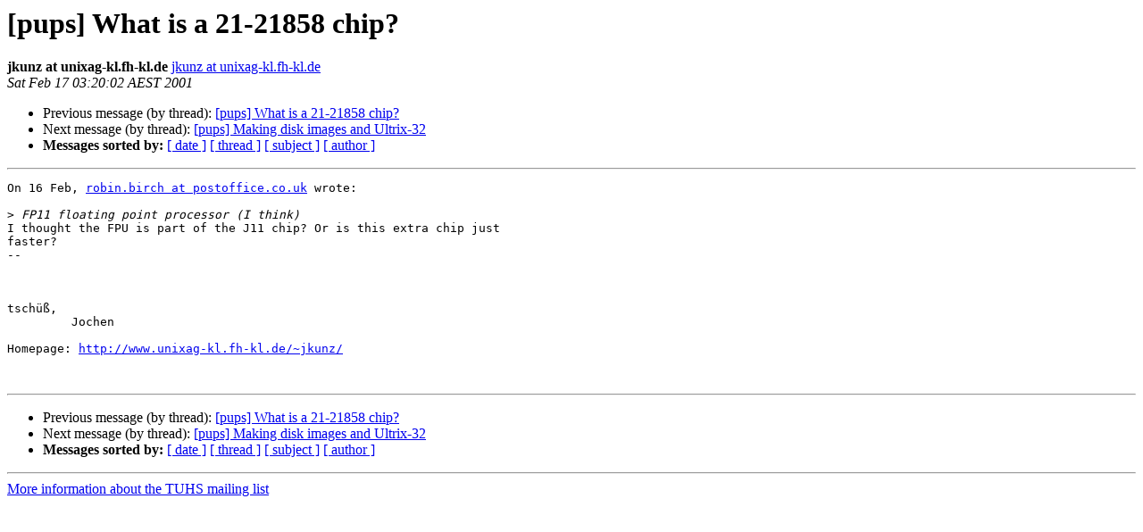

--- FILE ---
content_type: text/html
request_url: https://www.tuhs.org/pipermail/tuhs/2001-February/001710.html
body_size: 1063
content:
<!DOCTYPE HTML PUBLIC "-//W3C//DTD HTML 4.01 Transitional//EN">
<HTML>
 <HEAD>
   <TITLE> [pups] What is a 21-21858 chip?
   </TITLE>
   <LINK REL="Index" HREF="index.html" >
   <LINK REL="made" HREF="mailto:tuhs%40minnie.tuhs.org?Subject=Re%3A%20%5Bpups%5D%20What%20is%20a%2021-21858%20chip%3F&In-Reply-To=%3C200102161720.SAA12899%40unixag-kl.fh-kl.de%3E">
   <META NAME="robots" CONTENT="index,nofollow">
   <style type="text/css">
       pre {
           white-space: pre-wrap;       /* css-2.1, curent FF, Opera, Safari */
           }
   </style>
   <META http-equiv="Content-Type" content="text/html; charset=utf-8">
   <LINK REL="Previous"  HREF="001709.html">
   <LINK REL="Next"  HREF="001711.html">
 </HEAD>
 <BODY BGCOLOR="#ffffff">
   <H1>[pups] What is a 21-21858 chip?</H1>
    <B>jkunz at unixag-kl.fh-kl.de</B> 
    <A HREF="mailto:tuhs%40minnie.tuhs.org?Subject=Re%3A%20%5Bpups%5D%20What%20is%20a%2021-21858%20chip%3F&In-Reply-To=%3C200102161720.SAA12899%40unixag-kl.fh-kl.de%3E"
       TITLE="[pups] What is a 21-21858 chip?">jkunz at unixag-kl.fh-kl.de
       </A><BR>
    <I>Sat Feb 17 03:20:02 AEST 2001</I>
    <P><UL>
        <LI>Previous message (by thread): <A HREF="001709.html">[pups] What is a 21-21858 chip?
</A></li>
        <LI>Next message (by thread): <A HREF="001711.html">[pups] Making disk images and Ultrix-32
</A></li>
         <LI> <B>Messages sorted by:</B> 
              <a href="date.html#1710">[ date ]</a>
              <a href="thread.html#1710">[ thread ]</a>
              <a href="subject.html#1710">[ subject ]</a>
              <a href="author.html#1710">[ author ]</a>
         </LI>
       </UL>
    <HR>  
<!--beginarticle-->
<PRE>On 16 Feb, <A HREF="https://minnie.tuhs.org/cgi-bin/mailman/listinfo/tuhs">robin.birch at postoffice.co.uk</A> wrote:

&gt;<i> FP11 floating point processor (I think)
</I>I thought the FPU is part of the J11 chip? Or is this extra chip just
faster?
-- 



tschüß,
         Jochen

Homepage: <A HREF="http://www.unixag-kl.fh-kl.de/~jkunz/">http://www.unixag-kl.fh-kl.de/~jkunz/</A>


</PRE>

<!--endarticle-->
    <HR>
    <P><UL>
        <!--threads-->
	<LI>Previous message (by thread): <A HREF="001709.html">[pups] What is a 21-21858 chip?
</A></li>
	<LI>Next message (by thread): <A HREF="001711.html">[pups] Making disk images and Ultrix-32
</A></li>
         <LI> <B>Messages sorted by:</B> 
              <a href="date.html#1710">[ date ]</a>
              <a href="thread.html#1710">[ thread ]</a>
              <a href="subject.html#1710">[ subject ]</a>
              <a href="author.html#1710">[ author ]</a>
         </LI>
       </UL>

<hr>
<a href="https://minnie.tuhs.org/cgi-bin/mailman/listinfo/tuhs">More information about the TUHS
mailing list</a><br>
</body></html>
